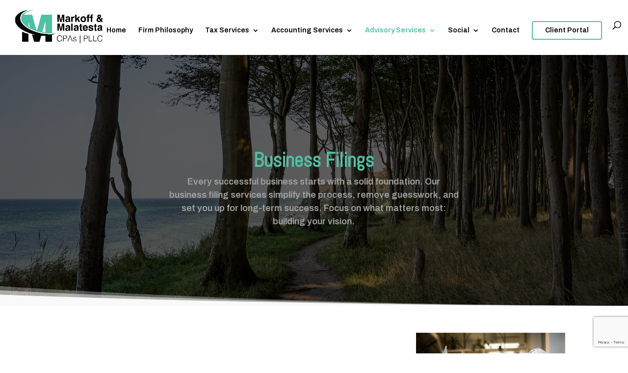

--- FILE ---
content_type: text/html; charset=utf-8
request_url: https://www.google.com/recaptcha/api2/anchor?ar=1&k=6LdkdfcqAAAAAAE14gDb4co5fwSLb9cmFY0U3Io0&co=aHR0cHM6Ly9tYXJrb2ZmLmNwYTo0NDM.&hl=en&v=PoyoqOPhxBO7pBk68S4YbpHZ&size=invisible&anchor-ms=20000&execute-ms=30000&cb=mwbriz1dedi0
body_size: 48855
content:
<!DOCTYPE HTML><html dir="ltr" lang="en"><head><meta http-equiv="Content-Type" content="text/html; charset=UTF-8">
<meta http-equiv="X-UA-Compatible" content="IE=edge">
<title>reCAPTCHA</title>
<style type="text/css">
/* cyrillic-ext */
@font-face {
  font-family: 'Roboto';
  font-style: normal;
  font-weight: 400;
  font-stretch: 100%;
  src: url(//fonts.gstatic.com/s/roboto/v48/KFO7CnqEu92Fr1ME7kSn66aGLdTylUAMa3GUBHMdazTgWw.woff2) format('woff2');
  unicode-range: U+0460-052F, U+1C80-1C8A, U+20B4, U+2DE0-2DFF, U+A640-A69F, U+FE2E-FE2F;
}
/* cyrillic */
@font-face {
  font-family: 'Roboto';
  font-style: normal;
  font-weight: 400;
  font-stretch: 100%;
  src: url(//fonts.gstatic.com/s/roboto/v48/KFO7CnqEu92Fr1ME7kSn66aGLdTylUAMa3iUBHMdazTgWw.woff2) format('woff2');
  unicode-range: U+0301, U+0400-045F, U+0490-0491, U+04B0-04B1, U+2116;
}
/* greek-ext */
@font-face {
  font-family: 'Roboto';
  font-style: normal;
  font-weight: 400;
  font-stretch: 100%;
  src: url(//fonts.gstatic.com/s/roboto/v48/KFO7CnqEu92Fr1ME7kSn66aGLdTylUAMa3CUBHMdazTgWw.woff2) format('woff2');
  unicode-range: U+1F00-1FFF;
}
/* greek */
@font-face {
  font-family: 'Roboto';
  font-style: normal;
  font-weight: 400;
  font-stretch: 100%;
  src: url(//fonts.gstatic.com/s/roboto/v48/KFO7CnqEu92Fr1ME7kSn66aGLdTylUAMa3-UBHMdazTgWw.woff2) format('woff2');
  unicode-range: U+0370-0377, U+037A-037F, U+0384-038A, U+038C, U+038E-03A1, U+03A3-03FF;
}
/* math */
@font-face {
  font-family: 'Roboto';
  font-style: normal;
  font-weight: 400;
  font-stretch: 100%;
  src: url(//fonts.gstatic.com/s/roboto/v48/KFO7CnqEu92Fr1ME7kSn66aGLdTylUAMawCUBHMdazTgWw.woff2) format('woff2');
  unicode-range: U+0302-0303, U+0305, U+0307-0308, U+0310, U+0312, U+0315, U+031A, U+0326-0327, U+032C, U+032F-0330, U+0332-0333, U+0338, U+033A, U+0346, U+034D, U+0391-03A1, U+03A3-03A9, U+03B1-03C9, U+03D1, U+03D5-03D6, U+03F0-03F1, U+03F4-03F5, U+2016-2017, U+2034-2038, U+203C, U+2040, U+2043, U+2047, U+2050, U+2057, U+205F, U+2070-2071, U+2074-208E, U+2090-209C, U+20D0-20DC, U+20E1, U+20E5-20EF, U+2100-2112, U+2114-2115, U+2117-2121, U+2123-214F, U+2190, U+2192, U+2194-21AE, U+21B0-21E5, U+21F1-21F2, U+21F4-2211, U+2213-2214, U+2216-22FF, U+2308-230B, U+2310, U+2319, U+231C-2321, U+2336-237A, U+237C, U+2395, U+239B-23B7, U+23D0, U+23DC-23E1, U+2474-2475, U+25AF, U+25B3, U+25B7, U+25BD, U+25C1, U+25CA, U+25CC, U+25FB, U+266D-266F, U+27C0-27FF, U+2900-2AFF, U+2B0E-2B11, U+2B30-2B4C, U+2BFE, U+3030, U+FF5B, U+FF5D, U+1D400-1D7FF, U+1EE00-1EEFF;
}
/* symbols */
@font-face {
  font-family: 'Roboto';
  font-style: normal;
  font-weight: 400;
  font-stretch: 100%;
  src: url(//fonts.gstatic.com/s/roboto/v48/KFO7CnqEu92Fr1ME7kSn66aGLdTylUAMaxKUBHMdazTgWw.woff2) format('woff2');
  unicode-range: U+0001-000C, U+000E-001F, U+007F-009F, U+20DD-20E0, U+20E2-20E4, U+2150-218F, U+2190, U+2192, U+2194-2199, U+21AF, U+21E6-21F0, U+21F3, U+2218-2219, U+2299, U+22C4-22C6, U+2300-243F, U+2440-244A, U+2460-24FF, U+25A0-27BF, U+2800-28FF, U+2921-2922, U+2981, U+29BF, U+29EB, U+2B00-2BFF, U+4DC0-4DFF, U+FFF9-FFFB, U+10140-1018E, U+10190-1019C, U+101A0, U+101D0-101FD, U+102E0-102FB, U+10E60-10E7E, U+1D2C0-1D2D3, U+1D2E0-1D37F, U+1F000-1F0FF, U+1F100-1F1AD, U+1F1E6-1F1FF, U+1F30D-1F30F, U+1F315, U+1F31C, U+1F31E, U+1F320-1F32C, U+1F336, U+1F378, U+1F37D, U+1F382, U+1F393-1F39F, U+1F3A7-1F3A8, U+1F3AC-1F3AF, U+1F3C2, U+1F3C4-1F3C6, U+1F3CA-1F3CE, U+1F3D4-1F3E0, U+1F3ED, U+1F3F1-1F3F3, U+1F3F5-1F3F7, U+1F408, U+1F415, U+1F41F, U+1F426, U+1F43F, U+1F441-1F442, U+1F444, U+1F446-1F449, U+1F44C-1F44E, U+1F453, U+1F46A, U+1F47D, U+1F4A3, U+1F4B0, U+1F4B3, U+1F4B9, U+1F4BB, U+1F4BF, U+1F4C8-1F4CB, U+1F4D6, U+1F4DA, U+1F4DF, U+1F4E3-1F4E6, U+1F4EA-1F4ED, U+1F4F7, U+1F4F9-1F4FB, U+1F4FD-1F4FE, U+1F503, U+1F507-1F50B, U+1F50D, U+1F512-1F513, U+1F53E-1F54A, U+1F54F-1F5FA, U+1F610, U+1F650-1F67F, U+1F687, U+1F68D, U+1F691, U+1F694, U+1F698, U+1F6AD, U+1F6B2, U+1F6B9-1F6BA, U+1F6BC, U+1F6C6-1F6CF, U+1F6D3-1F6D7, U+1F6E0-1F6EA, U+1F6F0-1F6F3, U+1F6F7-1F6FC, U+1F700-1F7FF, U+1F800-1F80B, U+1F810-1F847, U+1F850-1F859, U+1F860-1F887, U+1F890-1F8AD, U+1F8B0-1F8BB, U+1F8C0-1F8C1, U+1F900-1F90B, U+1F93B, U+1F946, U+1F984, U+1F996, U+1F9E9, U+1FA00-1FA6F, U+1FA70-1FA7C, U+1FA80-1FA89, U+1FA8F-1FAC6, U+1FACE-1FADC, U+1FADF-1FAE9, U+1FAF0-1FAF8, U+1FB00-1FBFF;
}
/* vietnamese */
@font-face {
  font-family: 'Roboto';
  font-style: normal;
  font-weight: 400;
  font-stretch: 100%;
  src: url(//fonts.gstatic.com/s/roboto/v48/KFO7CnqEu92Fr1ME7kSn66aGLdTylUAMa3OUBHMdazTgWw.woff2) format('woff2');
  unicode-range: U+0102-0103, U+0110-0111, U+0128-0129, U+0168-0169, U+01A0-01A1, U+01AF-01B0, U+0300-0301, U+0303-0304, U+0308-0309, U+0323, U+0329, U+1EA0-1EF9, U+20AB;
}
/* latin-ext */
@font-face {
  font-family: 'Roboto';
  font-style: normal;
  font-weight: 400;
  font-stretch: 100%;
  src: url(//fonts.gstatic.com/s/roboto/v48/KFO7CnqEu92Fr1ME7kSn66aGLdTylUAMa3KUBHMdazTgWw.woff2) format('woff2');
  unicode-range: U+0100-02BA, U+02BD-02C5, U+02C7-02CC, U+02CE-02D7, U+02DD-02FF, U+0304, U+0308, U+0329, U+1D00-1DBF, U+1E00-1E9F, U+1EF2-1EFF, U+2020, U+20A0-20AB, U+20AD-20C0, U+2113, U+2C60-2C7F, U+A720-A7FF;
}
/* latin */
@font-face {
  font-family: 'Roboto';
  font-style: normal;
  font-weight: 400;
  font-stretch: 100%;
  src: url(//fonts.gstatic.com/s/roboto/v48/KFO7CnqEu92Fr1ME7kSn66aGLdTylUAMa3yUBHMdazQ.woff2) format('woff2');
  unicode-range: U+0000-00FF, U+0131, U+0152-0153, U+02BB-02BC, U+02C6, U+02DA, U+02DC, U+0304, U+0308, U+0329, U+2000-206F, U+20AC, U+2122, U+2191, U+2193, U+2212, U+2215, U+FEFF, U+FFFD;
}
/* cyrillic-ext */
@font-face {
  font-family: 'Roboto';
  font-style: normal;
  font-weight: 500;
  font-stretch: 100%;
  src: url(//fonts.gstatic.com/s/roboto/v48/KFO7CnqEu92Fr1ME7kSn66aGLdTylUAMa3GUBHMdazTgWw.woff2) format('woff2');
  unicode-range: U+0460-052F, U+1C80-1C8A, U+20B4, U+2DE0-2DFF, U+A640-A69F, U+FE2E-FE2F;
}
/* cyrillic */
@font-face {
  font-family: 'Roboto';
  font-style: normal;
  font-weight: 500;
  font-stretch: 100%;
  src: url(//fonts.gstatic.com/s/roboto/v48/KFO7CnqEu92Fr1ME7kSn66aGLdTylUAMa3iUBHMdazTgWw.woff2) format('woff2');
  unicode-range: U+0301, U+0400-045F, U+0490-0491, U+04B0-04B1, U+2116;
}
/* greek-ext */
@font-face {
  font-family: 'Roboto';
  font-style: normal;
  font-weight: 500;
  font-stretch: 100%;
  src: url(//fonts.gstatic.com/s/roboto/v48/KFO7CnqEu92Fr1ME7kSn66aGLdTylUAMa3CUBHMdazTgWw.woff2) format('woff2');
  unicode-range: U+1F00-1FFF;
}
/* greek */
@font-face {
  font-family: 'Roboto';
  font-style: normal;
  font-weight: 500;
  font-stretch: 100%;
  src: url(//fonts.gstatic.com/s/roboto/v48/KFO7CnqEu92Fr1ME7kSn66aGLdTylUAMa3-UBHMdazTgWw.woff2) format('woff2');
  unicode-range: U+0370-0377, U+037A-037F, U+0384-038A, U+038C, U+038E-03A1, U+03A3-03FF;
}
/* math */
@font-face {
  font-family: 'Roboto';
  font-style: normal;
  font-weight: 500;
  font-stretch: 100%;
  src: url(//fonts.gstatic.com/s/roboto/v48/KFO7CnqEu92Fr1ME7kSn66aGLdTylUAMawCUBHMdazTgWw.woff2) format('woff2');
  unicode-range: U+0302-0303, U+0305, U+0307-0308, U+0310, U+0312, U+0315, U+031A, U+0326-0327, U+032C, U+032F-0330, U+0332-0333, U+0338, U+033A, U+0346, U+034D, U+0391-03A1, U+03A3-03A9, U+03B1-03C9, U+03D1, U+03D5-03D6, U+03F0-03F1, U+03F4-03F5, U+2016-2017, U+2034-2038, U+203C, U+2040, U+2043, U+2047, U+2050, U+2057, U+205F, U+2070-2071, U+2074-208E, U+2090-209C, U+20D0-20DC, U+20E1, U+20E5-20EF, U+2100-2112, U+2114-2115, U+2117-2121, U+2123-214F, U+2190, U+2192, U+2194-21AE, U+21B0-21E5, U+21F1-21F2, U+21F4-2211, U+2213-2214, U+2216-22FF, U+2308-230B, U+2310, U+2319, U+231C-2321, U+2336-237A, U+237C, U+2395, U+239B-23B7, U+23D0, U+23DC-23E1, U+2474-2475, U+25AF, U+25B3, U+25B7, U+25BD, U+25C1, U+25CA, U+25CC, U+25FB, U+266D-266F, U+27C0-27FF, U+2900-2AFF, U+2B0E-2B11, U+2B30-2B4C, U+2BFE, U+3030, U+FF5B, U+FF5D, U+1D400-1D7FF, U+1EE00-1EEFF;
}
/* symbols */
@font-face {
  font-family: 'Roboto';
  font-style: normal;
  font-weight: 500;
  font-stretch: 100%;
  src: url(//fonts.gstatic.com/s/roboto/v48/KFO7CnqEu92Fr1ME7kSn66aGLdTylUAMaxKUBHMdazTgWw.woff2) format('woff2');
  unicode-range: U+0001-000C, U+000E-001F, U+007F-009F, U+20DD-20E0, U+20E2-20E4, U+2150-218F, U+2190, U+2192, U+2194-2199, U+21AF, U+21E6-21F0, U+21F3, U+2218-2219, U+2299, U+22C4-22C6, U+2300-243F, U+2440-244A, U+2460-24FF, U+25A0-27BF, U+2800-28FF, U+2921-2922, U+2981, U+29BF, U+29EB, U+2B00-2BFF, U+4DC0-4DFF, U+FFF9-FFFB, U+10140-1018E, U+10190-1019C, U+101A0, U+101D0-101FD, U+102E0-102FB, U+10E60-10E7E, U+1D2C0-1D2D3, U+1D2E0-1D37F, U+1F000-1F0FF, U+1F100-1F1AD, U+1F1E6-1F1FF, U+1F30D-1F30F, U+1F315, U+1F31C, U+1F31E, U+1F320-1F32C, U+1F336, U+1F378, U+1F37D, U+1F382, U+1F393-1F39F, U+1F3A7-1F3A8, U+1F3AC-1F3AF, U+1F3C2, U+1F3C4-1F3C6, U+1F3CA-1F3CE, U+1F3D4-1F3E0, U+1F3ED, U+1F3F1-1F3F3, U+1F3F5-1F3F7, U+1F408, U+1F415, U+1F41F, U+1F426, U+1F43F, U+1F441-1F442, U+1F444, U+1F446-1F449, U+1F44C-1F44E, U+1F453, U+1F46A, U+1F47D, U+1F4A3, U+1F4B0, U+1F4B3, U+1F4B9, U+1F4BB, U+1F4BF, U+1F4C8-1F4CB, U+1F4D6, U+1F4DA, U+1F4DF, U+1F4E3-1F4E6, U+1F4EA-1F4ED, U+1F4F7, U+1F4F9-1F4FB, U+1F4FD-1F4FE, U+1F503, U+1F507-1F50B, U+1F50D, U+1F512-1F513, U+1F53E-1F54A, U+1F54F-1F5FA, U+1F610, U+1F650-1F67F, U+1F687, U+1F68D, U+1F691, U+1F694, U+1F698, U+1F6AD, U+1F6B2, U+1F6B9-1F6BA, U+1F6BC, U+1F6C6-1F6CF, U+1F6D3-1F6D7, U+1F6E0-1F6EA, U+1F6F0-1F6F3, U+1F6F7-1F6FC, U+1F700-1F7FF, U+1F800-1F80B, U+1F810-1F847, U+1F850-1F859, U+1F860-1F887, U+1F890-1F8AD, U+1F8B0-1F8BB, U+1F8C0-1F8C1, U+1F900-1F90B, U+1F93B, U+1F946, U+1F984, U+1F996, U+1F9E9, U+1FA00-1FA6F, U+1FA70-1FA7C, U+1FA80-1FA89, U+1FA8F-1FAC6, U+1FACE-1FADC, U+1FADF-1FAE9, U+1FAF0-1FAF8, U+1FB00-1FBFF;
}
/* vietnamese */
@font-face {
  font-family: 'Roboto';
  font-style: normal;
  font-weight: 500;
  font-stretch: 100%;
  src: url(//fonts.gstatic.com/s/roboto/v48/KFO7CnqEu92Fr1ME7kSn66aGLdTylUAMa3OUBHMdazTgWw.woff2) format('woff2');
  unicode-range: U+0102-0103, U+0110-0111, U+0128-0129, U+0168-0169, U+01A0-01A1, U+01AF-01B0, U+0300-0301, U+0303-0304, U+0308-0309, U+0323, U+0329, U+1EA0-1EF9, U+20AB;
}
/* latin-ext */
@font-face {
  font-family: 'Roboto';
  font-style: normal;
  font-weight: 500;
  font-stretch: 100%;
  src: url(//fonts.gstatic.com/s/roboto/v48/KFO7CnqEu92Fr1ME7kSn66aGLdTylUAMa3KUBHMdazTgWw.woff2) format('woff2');
  unicode-range: U+0100-02BA, U+02BD-02C5, U+02C7-02CC, U+02CE-02D7, U+02DD-02FF, U+0304, U+0308, U+0329, U+1D00-1DBF, U+1E00-1E9F, U+1EF2-1EFF, U+2020, U+20A0-20AB, U+20AD-20C0, U+2113, U+2C60-2C7F, U+A720-A7FF;
}
/* latin */
@font-face {
  font-family: 'Roboto';
  font-style: normal;
  font-weight: 500;
  font-stretch: 100%;
  src: url(//fonts.gstatic.com/s/roboto/v48/KFO7CnqEu92Fr1ME7kSn66aGLdTylUAMa3yUBHMdazQ.woff2) format('woff2');
  unicode-range: U+0000-00FF, U+0131, U+0152-0153, U+02BB-02BC, U+02C6, U+02DA, U+02DC, U+0304, U+0308, U+0329, U+2000-206F, U+20AC, U+2122, U+2191, U+2193, U+2212, U+2215, U+FEFF, U+FFFD;
}
/* cyrillic-ext */
@font-face {
  font-family: 'Roboto';
  font-style: normal;
  font-weight: 900;
  font-stretch: 100%;
  src: url(//fonts.gstatic.com/s/roboto/v48/KFO7CnqEu92Fr1ME7kSn66aGLdTylUAMa3GUBHMdazTgWw.woff2) format('woff2');
  unicode-range: U+0460-052F, U+1C80-1C8A, U+20B4, U+2DE0-2DFF, U+A640-A69F, U+FE2E-FE2F;
}
/* cyrillic */
@font-face {
  font-family: 'Roboto';
  font-style: normal;
  font-weight: 900;
  font-stretch: 100%;
  src: url(//fonts.gstatic.com/s/roboto/v48/KFO7CnqEu92Fr1ME7kSn66aGLdTylUAMa3iUBHMdazTgWw.woff2) format('woff2');
  unicode-range: U+0301, U+0400-045F, U+0490-0491, U+04B0-04B1, U+2116;
}
/* greek-ext */
@font-face {
  font-family: 'Roboto';
  font-style: normal;
  font-weight: 900;
  font-stretch: 100%;
  src: url(//fonts.gstatic.com/s/roboto/v48/KFO7CnqEu92Fr1ME7kSn66aGLdTylUAMa3CUBHMdazTgWw.woff2) format('woff2');
  unicode-range: U+1F00-1FFF;
}
/* greek */
@font-face {
  font-family: 'Roboto';
  font-style: normal;
  font-weight: 900;
  font-stretch: 100%;
  src: url(//fonts.gstatic.com/s/roboto/v48/KFO7CnqEu92Fr1ME7kSn66aGLdTylUAMa3-UBHMdazTgWw.woff2) format('woff2');
  unicode-range: U+0370-0377, U+037A-037F, U+0384-038A, U+038C, U+038E-03A1, U+03A3-03FF;
}
/* math */
@font-face {
  font-family: 'Roboto';
  font-style: normal;
  font-weight: 900;
  font-stretch: 100%;
  src: url(//fonts.gstatic.com/s/roboto/v48/KFO7CnqEu92Fr1ME7kSn66aGLdTylUAMawCUBHMdazTgWw.woff2) format('woff2');
  unicode-range: U+0302-0303, U+0305, U+0307-0308, U+0310, U+0312, U+0315, U+031A, U+0326-0327, U+032C, U+032F-0330, U+0332-0333, U+0338, U+033A, U+0346, U+034D, U+0391-03A1, U+03A3-03A9, U+03B1-03C9, U+03D1, U+03D5-03D6, U+03F0-03F1, U+03F4-03F5, U+2016-2017, U+2034-2038, U+203C, U+2040, U+2043, U+2047, U+2050, U+2057, U+205F, U+2070-2071, U+2074-208E, U+2090-209C, U+20D0-20DC, U+20E1, U+20E5-20EF, U+2100-2112, U+2114-2115, U+2117-2121, U+2123-214F, U+2190, U+2192, U+2194-21AE, U+21B0-21E5, U+21F1-21F2, U+21F4-2211, U+2213-2214, U+2216-22FF, U+2308-230B, U+2310, U+2319, U+231C-2321, U+2336-237A, U+237C, U+2395, U+239B-23B7, U+23D0, U+23DC-23E1, U+2474-2475, U+25AF, U+25B3, U+25B7, U+25BD, U+25C1, U+25CA, U+25CC, U+25FB, U+266D-266F, U+27C0-27FF, U+2900-2AFF, U+2B0E-2B11, U+2B30-2B4C, U+2BFE, U+3030, U+FF5B, U+FF5D, U+1D400-1D7FF, U+1EE00-1EEFF;
}
/* symbols */
@font-face {
  font-family: 'Roboto';
  font-style: normal;
  font-weight: 900;
  font-stretch: 100%;
  src: url(//fonts.gstatic.com/s/roboto/v48/KFO7CnqEu92Fr1ME7kSn66aGLdTylUAMaxKUBHMdazTgWw.woff2) format('woff2');
  unicode-range: U+0001-000C, U+000E-001F, U+007F-009F, U+20DD-20E0, U+20E2-20E4, U+2150-218F, U+2190, U+2192, U+2194-2199, U+21AF, U+21E6-21F0, U+21F3, U+2218-2219, U+2299, U+22C4-22C6, U+2300-243F, U+2440-244A, U+2460-24FF, U+25A0-27BF, U+2800-28FF, U+2921-2922, U+2981, U+29BF, U+29EB, U+2B00-2BFF, U+4DC0-4DFF, U+FFF9-FFFB, U+10140-1018E, U+10190-1019C, U+101A0, U+101D0-101FD, U+102E0-102FB, U+10E60-10E7E, U+1D2C0-1D2D3, U+1D2E0-1D37F, U+1F000-1F0FF, U+1F100-1F1AD, U+1F1E6-1F1FF, U+1F30D-1F30F, U+1F315, U+1F31C, U+1F31E, U+1F320-1F32C, U+1F336, U+1F378, U+1F37D, U+1F382, U+1F393-1F39F, U+1F3A7-1F3A8, U+1F3AC-1F3AF, U+1F3C2, U+1F3C4-1F3C6, U+1F3CA-1F3CE, U+1F3D4-1F3E0, U+1F3ED, U+1F3F1-1F3F3, U+1F3F5-1F3F7, U+1F408, U+1F415, U+1F41F, U+1F426, U+1F43F, U+1F441-1F442, U+1F444, U+1F446-1F449, U+1F44C-1F44E, U+1F453, U+1F46A, U+1F47D, U+1F4A3, U+1F4B0, U+1F4B3, U+1F4B9, U+1F4BB, U+1F4BF, U+1F4C8-1F4CB, U+1F4D6, U+1F4DA, U+1F4DF, U+1F4E3-1F4E6, U+1F4EA-1F4ED, U+1F4F7, U+1F4F9-1F4FB, U+1F4FD-1F4FE, U+1F503, U+1F507-1F50B, U+1F50D, U+1F512-1F513, U+1F53E-1F54A, U+1F54F-1F5FA, U+1F610, U+1F650-1F67F, U+1F687, U+1F68D, U+1F691, U+1F694, U+1F698, U+1F6AD, U+1F6B2, U+1F6B9-1F6BA, U+1F6BC, U+1F6C6-1F6CF, U+1F6D3-1F6D7, U+1F6E0-1F6EA, U+1F6F0-1F6F3, U+1F6F7-1F6FC, U+1F700-1F7FF, U+1F800-1F80B, U+1F810-1F847, U+1F850-1F859, U+1F860-1F887, U+1F890-1F8AD, U+1F8B0-1F8BB, U+1F8C0-1F8C1, U+1F900-1F90B, U+1F93B, U+1F946, U+1F984, U+1F996, U+1F9E9, U+1FA00-1FA6F, U+1FA70-1FA7C, U+1FA80-1FA89, U+1FA8F-1FAC6, U+1FACE-1FADC, U+1FADF-1FAE9, U+1FAF0-1FAF8, U+1FB00-1FBFF;
}
/* vietnamese */
@font-face {
  font-family: 'Roboto';
  font-style: normal;
  font-weight: 900;
  font-stretch: 100%;
  src: url(//fonts.gstatic.com/s/roboto/v48/KFO7CnqEu92Fr1ME7kSn66aGLdTylUAMa3OUBHMdazTgWw.woff2) format('woff2');
  unicode-range: U+0102-0103, U+0110-0111, U+0128-0129, U+0168-0169, U+01A0-01A1, U+01AF-01B0, U+0300-0301, U+0303-0304, U+0308-0309, U+0323, U+0329, U+1EA0-1EF9, U+20AB;
}
/* latin-ext */
@font-face {
  font-family: 'Roboto';
  font-style: normal;
  font-weight: 900;
  font-stretch: 100%;
  src: url(//fonts.gstatic.com/s/roboto/v48/KFO7CnqEu92Fr1ME7kSn66aGLdTylUAMa3KUBHMdazTgWw.woff2) format('woff2');
  unicode-range: U+0100-02BA, U+02BD-02C5, U+02C7-02CC, U+02CE-02D7, U+02DD-02FF, U+0304, U+0308, U+0329, U+1D00-1DBF, U+1E00-1E9F, U+1EF2-1EFF, U+2020, U+20A0-20AB, U+20AD-20C0, U+2113, U+2C60-2C7F, U+A720-A7FF;
}
/* latin */
@font-face {
  font-family: 'Roboto';
  font-style: normal;
  font-weight: 900;
  font-stretch: 100%;
  src: url(//fonts.gstatic.com/s/roboto/v48/KFO7CnqEu92Fr1ME7kSn66aGLdTylUAMa3yUBHMdazQ.woff2) format('woff2');
  unicode-range: U+0000-00FF, U+0131, U+0152-0153, U+02BB-02BC, U+02C6, U+02DA, U+02DC, U+0304, U+0308, U+0329, U+2000-206F, U+20AC, U+2122, U+2191, U+2193, U+2212, U+2215, U+FEFF, U+FFFD;
}

</style>
<link rel="stylesheet" type="text/css" href="https://www.gstatic.com/recaptcha/releases/PoyoqOPhxBO7pBk68S4YbpHZ/styles__ltr.css">
<script nonce="cdiM9pYRMitYKMJv6U2g8Q" type="text/javascript">window['__recaptcha_api'] = 'https://www.google.com/recaptcha/api2/';</script>
<script type="text/javascript" src="https://www.gstatic.com/recaptcha/releases/PoyoqOPhxBO7pBk68S4YbpHZ/recaptcha__en.js" nonce="cdiM9pYRMitYKMJv6U2g8Q">
      
    </script></head>
<body><div id="rc-anchor-alert" class="rc-anchor-alert"></div>
<input type="hidden" id="recaptcha-token" value="[base64]">
<script type="text/javascript" nonce="cdiM9pYRMitYKMJv6U2g8Q">
      recaptcha.anchor.Main.init("[\x22ainput\x22,[\x22bgdata\x22,\x22\x22,\[base64]/[base64]/[base64]/KE4oMTI0LHYsdi5HKSxMWihsLHYpKTpOKDEyNCx2LGwpLFYpLHYpLFQpKSxGKDE3MSx2KX0scjc9ZnVuY3Rpb24obCl7cmV0dXJuIGx9LEM9ZnVuY3Rpb24obCxWLHYpe04odixsLFYpLFZbYWtdPTI3OTZ9LG49ZnVuY3Rpb24obCxWKXtWLlg9KChWLlg/[base64]/[base64]/[base64]/[base64]/[base64]/[base64]/[base64]/[base64]/[base64]/[base64]/[base64]\\u003d\x22,\[base64]\x22,\x22KMOxPUDDiyFSw4NewprDusKPUXzCnHBHCsOBwqDDisOLXcO+w6XCtknDox0VT8KEUxttU8KoScKkwp4jw7szwpPCkMKdw6LClHsYw5zCknRxVMOowq4CE8KsNXozTsOzw7TDl8Okw7bCuWLCkMKUwr3Dp1DDqGnDsBHDoMKkPEXDhgjCjwHDkg1/wr1Kwo92wrDDsy0HwqjCgXtPw7vDtBTCk0fCqzDDpMKSw4gPw7jDosKtFAzCrlbDnwdKNmjDuMORworClMOgF8Kyw7cnwpbDtD43w5HCmWlDbMKzw4fCmMKqK8KKwoI+wrvDusO/SMK/wonCvD/CpsO7IXZ7MRV9w6bCuwXCgsKIwoRow43CucKhwqPCt8KSw5s1Kh0EwowGwrZZGAo6QcKyI13CnQlZa8OnwrgZw5d/wpvCtzbCoMKiMFfDj8KTwrBGw480DsOJwrfCoXZJIcKMwqJ9fGfCpAdMw5/DtwLDtMKbCcKCGsKaF8Okw7giwo3CtsOEOMOewq/CmMOXWlg3woYowq/Dh8OBRcO8wp95wpXDkMKkwqUsaE/CjMKEQsOiCsO+TWNDw7VNdW01wpbDs8K7wqhqfMK4DMOrOsK1wrDDgHTCiTJaw5zDqsO8w6nDsTvCjk0pw5Ume3bCtyN5bMOdw5hsw4/Dh8KeRSICCMOpIcOywprDpMKUw5fCocOPEz7DkMOEfsKXw6TDjijCuMKhPFpKwo8pwojDucKsw4MVE8K8SW3DlMK1w7vCqUXDjMOrTcORwqB/OQUiMgBoOxpZwqbDmMK9dUpmw53DoS4Owrl+VsKhw47CgMKew4XCv1YCcgQ1aj9vFnRYw5rDpj4EC8Kbw4EFw77DpAlwa8OUF8KbVcKxwrHCgMO8Y39UbwfDh2kMJsONC1/Chz4XwrnDg8OFRMKzw4fDsWXCmcKnwrdCwp9hVcKCw4HDucObw6B1w5DDo8KRwprDjRfCtDDCj3HCj8Kyw6zDiRfCusOnwpvDnsKsNFoWw5pCw6BPY8O0dwLDh8KKZCXDjsOTN2DCuQjDuMK/[base64]/fcOiwrw4HxLDg1DDlBgCwqJBwpI3GkQkHMKPP8ORGcOwZsO8ZsO7wpPCgV/CisKKwq0cacOMKsKbwrsjNMKbecOMwq3DuScswoEQbQPDg8KAasOtDMOtwqFcwqbCgsOTBDV/UcKZK8OvVsKhcSVSC8KxwrPCqQDDjMOPwptdSMKTE2Q6UsOYwpzCpMOgZsOtw5sbCcOHw6E0OkDDvXrDosOJw4NEasKUw4UNCg5FwqwUNsOdX8O7w7I5fsKeCxg3wozCrcObwrJfw7fDgcKJGFbCp0DCn1E/HcKXw58vwqPCmUI9VVcJGU8OwqA+AW1cO8OPZUs9Ln/CvMK0GcK6wqjDpMOqw6LDqC8JGcKtwrTDvj1KDcOkw4daOVzCiz5aT20Pw5rDlcOYwqLDmWDDmQ9le8KEVg81wqrDlXZdw73DpBTCplt/wpDChHMfMGPCv1lewpXDvFLDgMKNwq4afMKswpJKeC3DjS3DoGpvDcOpw7l0QsOBMCAgYxtQNDrCtGd/PMOYPcOXwqw3LnEAwpkUwrTCl0FEFsOMecKAbTLDknBsZ8KGwpHCo8OWBMOjw6Iuw4vDhRs4A006P8OcF03CucOpw5o8ZsO/w6EEPE4Lw6jCrsOBworDicKqKMO0w7gnWcKswrPDgQ3Du8KYH8Klw7Yyw5HDvg4TPjPCo8KjOnA8N8O+CidkMhDDvT/DisOew5jDoCcSMw4oNj/[base64]/ZHZvCE3Ci28Ew5zCjgQ9w7fChsOKCsOvdwPCqcOyO33Dj1V1eQbDjsOGw5MxbsKowrYLw6Ewwrl3w4nCusK8JMOUwr0mw6skW8OyOcKxw73DjMOzAHRxw7vChHcYc01nS8K/YDkqwrTDo1vChyBgUsKEW8K+biDCskrDm8ORwpPCosO5w6wOBFvCjgknw4c5aB1WIsKEfRxmKmDDjypdVhJDQm8+BUBbGS/[base64]/w6NUf0YLw4QJHT7CrcKXw7jDiUdPwoRITMK5GcOoG8K1wr0sJGtdw7PDqcKMK8KDw5PChMOxWmdtSsK1w7/DgMK1w7/[base64]/QmBbRcOOTDxTDEluK8KReA7DgwnCpSEoOFLCtjUpwrJew5M0w5zCisK6wo/CmMKlfcK6EW/DtHHDgjYCHMKwdcKOZik/w4zDqxVZZcKhw6NMwpoTwqVlwp09w7/[base64]/CmcKyccOww7fDg1gWwoghwqXDjDXDtMOew4BCwqrDvlbDozzDl2FQQMOjPWbCoA7Dth/CrMOcw54Dw5rCvsOjMhvDjjUcw7xMd8KcElXDhyglRTfDisKPU3R8wq9mw4tRwoIjwqgzbMKGCcO+w4A5w44KVcKwfsO5w6cWwq/[base64]/CmnPDtMOjwrQ4AMKUwr7CpEbCssOMMsKPw7cLK8KGwrHDpXXDhR3CicKSwpHCgRnCssKzQ8O/[base64]/Ch8KZDRzCpAPCtcONfsKBw6lLw6jCiMO4w7LDnRTDhVPDhT4DNMK8wq1kw5k6w6VnVMODcsONwpfDgsORXQ7ClF/DjsOCw6HCpmDCoMK0wpt+wqxfwqRiw59OasOGTnjClcORfk5ZCcKWw6ZCZ14/w51wwozDhEd4X8ORwocOw59zF8OObcKHwozDh8KXZ37CsiHCnlnDg8OtLcKvwr0sKyPCsDTCvsOKwr7CgsKPw6jDtF7CpMOOw4fDr8OvwqzCksOIE8OUdVJ1HgXCh8Olw6bDiBpQehICF8OHBTwUwr/Dvx7DvMObwqDDi8ORw73DrD/DghoCw5nCkx/DlW8Vw6jCtMKmJMKOw5DDtcOww5kcwqUvw4zCs2Uew416w6dsesKTwp7DlsOiOsKewrXCiB3CmcKpw4jCncOqTVzClcOvw784w7NAw4kHw5ZDw77DslHCvMKEw57CncKkw4vDhcOfw4FowqbDrAnCjnIWwr/DgAPCoMOOIC9AfAnDk0DCuHdRD1FJwp/[base64]/wpIvwqQGLMOcd8KVfjE9w5rCsy5VIyUQcMOZw60xX8KQw6bCuHABwovCiMOsw49nwpJ6wp3CqMKLwpjCnMOtFHDDt8K2wpVdwpt3wpZjw74qfMK/U8OAw7Qxw7QaCSPCgVDCssKlTsOHbBUlwocWZcKyCAHCpiswRsO/PsKwVMKLQ8Opw4zDqMO2w7fCpcKMGcO7RcOkw43CiVocwpHDu2/CtMKuZ3fCk3EKPMO/[base64]/w6oDw7XCm0xEwrd0DcOvw7rDlMK/[base64]/Cu8OrJcOIw5MKwoPDq0bDhsKSwoguwofDqMO9UyFmSsKaKMKmwrVew7MJw7plLlvDnkLDs8O2Gl/CkcOmQBIWw7BsZsKVw6Upw5Z8IEoOw7XDghDDpGDDkcOwNMOkKF7DtDdgWsKjwqbDvMOtwrTDghdKIwzDhUjClcOBw4HCk3jCiDHDlsKTXjvDrnTDi1nDrTnDgm7DgMKZwpY2e8K/[base64]/CucKTcFwhwqrCsy3DtSpNfMKNAk51YDABNMKkJWRqJMOddMOdW3LDjsOTckzDs8KwwpVVTUvCpMO+wpPDnkvCt2jDu3dJw6bCosKxNcKaesK9c23DosORJMOnw7LCmQjCjWtEwprCnsKow4DCh0fDhB7CnMO8MsKAPW5/NcKNw6HDkcKbwr0Zw5bDp8OhZMOXwq0zwqgVLDrDm8K0wosddyowwr5+LEXCriDCoVrCkUxUwqcIQMKnw77DjDJWw7xPLzrCshfDhsKCQElDw55XUcKowoI0esKyw7YNBE/CrxDDhz98wrPDsMK5w6I4w4R7ERvCr8OGw6XDrisYw5rClWXDvcOxIFFww7ZZC8OIw4tdC8O0acKHRMKHwpjCo8OjwpkdJMKCw5MNFl/Cvz4WHF/DphxHS8KqBMOyFAQZw7kAwoPDgcOfZcOLwojDlcO7WcOoesKsVsKhwrzDu27DogFZRQt/wrDCiMKxM8KYw5LCnsKZEHs3cHZLFMOFdVbDvMOsCGrCm3B2Z8ObwpPCvcO6wr1XJMKdUMKvwqULwq8mRwbDucOzw7rCmsKjLwEAw7Qxw6/Cv8KCSsKKZMOqK8KrBcKXaVoiwqR3dWs5LhLCnEw/w7DDsT5two8wDRxwMcOoPsKmwoRzL8K8Aj49wpUhMsOOw6ENNcOzw5dcwpwzAg3CtMOow7xdIMKiwq5wTcOOSjvCglDCq2zCmTTCrS3ClQU/X8OnS8OKw6YrAS4aMMK7w6/Ctxhxf8KPw7p2IcOnMsOXwr4UwqA/woQLw57DtWDCv8OhIsKiTsOzPg/CrcKlwrZ9RnDDkVJBw4xUw6DDl105w5AVb0psbW7DjQwMHcKBBMKZw6ZSY8Odw7nDmsOkwrk1GyLCv8KPw7zDv8KcdcKIDwZLCk0Nw7c0w6kcw41Ewp7CokPCvMKPw7sAwpJaJcKOFwvCqGpiwqzCgcKhwpXCnwXDgH4eUMOseMKMD8OLUsK0GGHCjhMDEzkWVX/ClD9JwpTCjMOIH8K+w4wiT8OqDsKlIcKzUAdsZDZrKDLDiFI9wqdrw4vDoFVSX8Kjw4jCv8OtCMKqw5hHGBIQJ8Ogw4zDhxzCpm3CkcKsYFxWw7oTwpg1bMKzbRPCucO+w6vCkwHCqURcw6/Dt1rDhw7DgwJ3wp3DmsOKwoEcw5clacORNk7DscKuR8O3wo/DhxQZwqbDisKEUi8id8OHAkorRMOoY2HDucKSw4DDvHgQBDEAwoDCrsOBw5Yqwp3CnknDqwZvw7TCvCtywrYEbhksYm/Dl8Kow7fCjcO0w70ZMATChQRgwp9JHsKrMcOmwqLCviRWajbCpT3DvFEdwrorw7vDr3hLTEIHFcOQw7JHw6hawqkXw5zDkyDCuC3CrMOFwqbDqjh7bMKfwrPDqxQ/[base64]/DiXTCscO9R8K0w6lBF8K5d8KUwq5nAcO/w7JFw6rDscK8w67CsnLColt9eMOyw6A8fwPCvMKNTsKeAcOMSDUQcmHDscOLCiUtRcOHe8OVw4pqO2fDqX8bBBFawr52wr0TWMKnf8Omw6rDggvCnUZdBGzDqh7DucKlU8KJeEEuw4J5IiTCg309wo8ow63CtMKTF1XDrnzDi8KeYMKqQMOQw5QpYcOeGcK/VH7CuSFxFcKRwrTDlw5Lw7vDk8O7K8K+WMKRQmhRw7Yvw5Asw6o4PA80ZlLCkwfClcKuIg4Yw57Cn8O/[base64]/CmsKCwpjDoUrCu8KgJgJqfELDncOnwp49BiA0wrTDu11vVMKvw60LX8KHRG/CkSrCi2rDslUKFRLDm8OrwqJmLMO5NBbCjcK/DV97wrzDm8K+woDDrGDDvXR+w50KVcK7HMOiYDk2wqfCgxjDisO1AnjCrEN1wrbDoMKCwrQNDMOOXHTCtMKIbEDCt3NqVcOsCMKrwpHDhcK/WcKEF8OpPCdvwqDCp8OJwpXDjcKsfCDDqMKjwo9XBcKWwqXDrsKCw4oLDyHCj8OJBFEgChLDosOdwo3Cu8OpYmMgVMODFcKPwrsuwo05UHfDrcKpwpkPwpXDkUXDr3nDucKPa8Otag0BXcOHwqZCwqPDlj/DlMOoeMOOVg7Dq8KEVMOnw6QiB20ALkg1ZMKWdSHCgMOvdcKqw7jCsMOKSsORw7Bcw5XCm8K9wpRnw7MzecKoGSx/wrJEZMOvwrVvwqALw6vCnMKewrLDjyvCksK/[base64]/SgPDg3PClV0jwok4csOXRcOswrk5c0QHFcOKwqZ/I8K2QxzDgizDvxsgFAkVTMKBwo1zUcKIwr1pwpVlw7DCpkh8wqFfRBXDkcOEWMOrKAHDlypNNWjDtGLChcOhWsO6MTZVSHXDocK7worDriPCkScxwqfCmAzCksKTw7HCr8OkEsOQw6TDksKndCAfE8KRw6DDnm1zw43Dom/DscKVLkPDt3FxTms+w5bDqF7CqMKTw4PDjUJXw5R5w7RVwrEiXmrDoivDj8K1w6/DqMKtasKEX1ZMPT3DqsKLQg/[base64]/[base64]/Cu3zCu8KlNMObB01yCsKYMcODwpvDtHzCg8OKGcKpNh/Dg8K1wpnDtsKODAnCisOSd8KKwptgw6zDqsKHwrHDvMOBCBbCmFvCn8KCw7AHworCksKEJC4hH2tEwpXDvlVMByPCn0dHwr/DtMOuw5sEVsOKw5l1w4l/[base64]/Cn8KDP3cxw5jDhsK8w5PDjsKzwovDtU/DrgHCv1XDgkvDgsKrQ3XCrHE6GcKKw5low5DCvEbDicOYI3rDt2/[base64]/DusKPwrtSw74UwqrCsEfCmlJdUsKlAAgKWAnCpcO9KznCv8OnwqvDoG1SMUvDjcKEwpcULMKDwoYawpEUCMOUdAh8OMOsw7VLfSNHwrM6MMO0wqsZw5BjEcO2NTHDtcOhwrgZwonCv8ObLcK9wqRQacKMYnHDglTDlG3Cvl5yw6wEaghNGxjDmRkNM8O0woQcw7/[base64]/DpsOrw6vDtU3DqA/DucOMwqgaAsOxwpLCgGbCoCFOwoJmHMKsw6jCscKgw77CiMOaTyTDkcO5HQ3CnhZRHcKkw5wwLkJrejgjw55Nw70eWlsHwrLDnMOTcXbCqQgSTsOpSFTDrsKxVMOwwqoJPFDDmcKYWVLCl8KACV0+SsO4HMKcRcKbw5TCvMOqw5p/eMOTHsOKw4YabGbDvcK5XH/CnQdOwp8Qw6BbF2PDnXVTwoJIQAzCrzjCrcOOwqsiw4pWK8KbEMK8f8OvYMOfw7fDp8OPwobCpG47w7k/JHN1XxUyN8KIBcKpBcKOHMO3YAEmwpodwofCtsKvQMO4OMOrwoJFWsOiw7smw6PCvsKewrpYw40CwrDDnzUURSHDq8Opd8OywpXDuMKSL8Kad8OMCF7Dj8Osw6zCgRZgw5PDjMKyNcOkw4gzBsKqw6fCtD5qOl4Mwo4mdmfDlXlJw5DCqsO/wrUBwoTDnMOOwrjCusK+NnTCrEvCtBjCg8KKw6JCZMK4bsK+wqVFIA/CokvCmXoQwpxxBRDCt8KPw6rDkUEOKCNNwqpmwrxWwqBgHBvDk1rDnXsxwqxmw4UKw5djw7jDmm/DkMKCw6bDosKnVDUnw53DthPDqcKpwpfDrD/DpWUIVyJsw6rDsjfDnyJYCMOqQsOZw5MYDMKTw4bCnMK7EsOUDm8nBFoCTMKfUsKZwrVeMkPCr8KowqQtFRJew4ApDz7CpUXDrFwKw6PDo8KYEQvCiwEuU8OcHMOQw5nDthQ4w48Vw7XCjB86FcO+wo7CocOewp/[base64]/[base64]/DpBRxwpHDncOBGjxgEMKlwqJ+ZMK5w6HDl04LJW4GYMOeT8K0wrHDocKTwpAAw5vCmRLDqsK7wpY5w49Sw7ABTnbCq3gUw6vCiD/Di8KkXcKZwpUZwpDDuMOARMORP8KQwqtaJ27CgiYuBsKafMKELcO8w7JTIWHCssK/RcKVw5PDqMODwpQjOlN+w4fCicOfIcOuwo1zeGPDuR7CocOwRsOYKkomw57DrcKDw48/dcOfwrNkEcODw5VrCMKOw4VhdcObZBIQw61Aw4/Cn8Knw5/CuMKae8KEwrfCqV9zw4PCpUzDvcKKIsK5A8O5wrEiVcKmCMK6wq4mSMOlwqPDrsKoHRk7w4h2UsOtwrJBw7tCwp7DqSjCtynCr8K8wr/CpMKtw4nDmSrCmMOKw7/CrcOSNMOjc1JfeUQ1HGDDpmIRw53DuHTCncOJWSNQbcKnSFfDixnCuDrDrMOhN8OaaBDCsMOsVjDDncKAPcOrcRrCmnLDrF/Di1deL8KhwqdpwrvCgMKrw6bDn13CjUY1IgJ2a0tKXcKXOxZ4wpLDhsK/NXwAJsO9cX1OwprCscOawpUywpfDuVLDtHrDhcKwHGTDugokE3NlJ1A6w6chw7rClVHDo8OAworCoFkvwqHCo08Qw6jCiSojKw3Ct3nDjMKsw4gow4zCnsO/w7nDqsOKw6IiRykXOMKXPHQqw5jCpMOjHcOyCcKWN8KOw6vCmAogAsOhfcOvw7Fnw4TDljvDqA3DscKjw4vCmWUECMKPVWZLIAzCpcOwwpUxwobCv8KDIH/CqygBF8Oww7Z4w4ofwrFowqPCp8KBc3vDnMK7wqjCnmbCkMK7ZcOowqg+w6DDlSjCr8KResOBX1JGDcK+wpLDq01AbcKTScOyw7ZVacO3dRYGPMOeOsOGw6nDtjhDFWszw7bDi8KTcUDCiMKOw4PCqQHDuWnCkhLCugxpwpzCvcKnwoTDtgMcUF50wpxsbsKWwoMLwr/Dly/Dk0nDjXZbSArCncKtw6zDkcOsUwjDsGTCnCvDrxbDjsKXBMKmGsKswotNBcKJw5V+b8K1wrYaQ8OSw6ZCVXV9VUTCuMOgPx/DjgnDgmnDlCHDj1dzC8OOeRQ/w6jDi8KOw79OwplTGsO8cD/Dlz3CjcKMw5xtXnvDsMKbwrYzQsOswpHDjsKWMMOWw4/[base64]/w5PDmMKRScOcbELDiVPCj8OWw5fCvH86wqzDlMOLw43DqhE6w696w5wuZ8KSFMKCwqbDoENlw5ViwrfDiiUFwrnDjsKWdwjDosOwD8OqGQQ+J1TCtglewrrCu8OMfMOOwrrCosOLF0Ysw5xDwqE0SMO/HcKqThw8CcOnU2cQw5ciDMOEw77DjkkseMOTYsOvLsOHw7pBwoRlwrjDvMO/w4nCvnEOQVvDq8K2w4Yjw70FMBzDuCzDgsOWEgTDjcKJwrPCocKQwqDCtBBQA08/w5tqwrnDs8KlwpEtTMKdwpXDqlAowpvCjXPCqwvDrcO4wooNwq4mPmFQwrg0R8K7wpBxan/[base64]/DtsKTKcOXR8K8w4AKwonCjsKWWsKawr4nwpHDuxUcPBVzw53DsggrE8OUw6EMwprCn8OTZChEP8KkPCfCgEvDrcOxKsOaOV3ChcOZwqHDkifCsMOiYycdwqhGQxPDhlxEwpkjPcOBwrM/EMOjcGLCj0ZVw7o/w7bClHIqw55RPMO0V1TCuzrChVFXKm4WwqBjwrzCqU13wqpvwrhDWyPDt8OiFMO0w4zDjXQVODFkKETDq8OYw6zClMKRw4x/OsKjNW5zwqTDqQ5/[base64]/wobDhFMEw7fDlsKnwpp4w4fCiC0awrfClUPCgcKLwpJUw6UHXcO9ACx4w4DDpBPCoCrDiF/[base64]/DoMOxwpxDYMOVw6nCiBzDrCU0wrU0woVSWcKlK8KgFQnDlV5ZasKEwo/CjMKHw4/Dj8OZw5HDu3bDsWDDhMKOw6jChMKNw6HDgi7Di8KUSMKZcHjCisOHwofCqcKaw6nDhcO4w645S8Kyw6pxdyV1wqF0w75eEMKkwrLCqlrCisKCwpXCmcOqSAJTw5Y/wq7CqsO3wqMvN8KIM0XDo8Obwo/CpMKFwq7CtiLDkSTCh8OQwp3CtcOvw5ghwrNiLsKOwpckwqRpb8OYwpMRWMK2w6VJacKewqhmw71pw4/DjDLDjQvCs0fCnMONFcK+w6V4wrzDtcO6I8OmWzFUAMKRdU1/a8OuEMKoZMOKKsO0wpvDoU/DmMKow5TDmyrDoigBbR/CrnYSw79ZwrUiw5zCrV/Dsw/[base64]/DlcO8VRlOOCFTwqLDgBdrw6rCrsKHdsKQPlpMw6QLMcK+w7HCq8OIwrDCnsOnX2lwKjEHCyMZwrTDnElMdMOswplewoxHEMOQIMK7EMKhw4bDnMKcNMOdwp/CtcKXw6Awwphgw7EuZ8O0Zi0zw6XDq8OAwprDgsOjwq/[base64]/w5deLMKqMcOxW8Opw4NDw554w5cfw4TCtjYZw4/Cj8Kfw719BcKQCA/CuMKUTQ/Cn1TDj8ONwrLDsG8Nw4TCmsOFYMObTMO/wo4Ga3xBw7fDsMOpwrJHag3DqsKqwo7Cl0Abw6bDtcOfWUvDrsO7UjbDs8O5OD3CvXs2wpTClybDqUVXw41lS8OhCVBlwofCpsK/[base64]/DvsKocl7Cr8KHwo8vw4PCqBDClFfCvVXCk3bCm8OfFMK3UsOJTcOzB8KxDWg/w54QwrRwR8ONIMORAX4iwp/CtsKCwozDlzlOw5sjw6HCusKSwrQER8OWw6HCvRPCsRjDmsK+w4k9ScKFwowWw6rDlsKSwo7DuSjCnmwvE8OywqJqbsK2H8KKchV3G2txw73CscKxeUcuXcK7wqYIwoghw6oUJBIbR3ckUsKKcMOZw63Dg8Kmwp7CtH3DnsO0FcK/GcKeH8Kvw4rCmcKSw6PCpDPCuTspFUx1EH/DisOFecORB8KhAMKOwqsSIEpcdXXCpyXCpVh8wq3DmzpCWcKVw7vDo8Kvwppzw7VrwoHDpcKdwqfDgcOtDMKsw5LClMO+w6ABdBTDjsKww6/Ci8OdK07Dm8O2wrfDusKEASDDrQYiwoNdHsKGwqLCmwBFw7gFesO/bUIIaVtCwoTDuGwsB8OJR8KRBDQkX0pGLcOaw4zCvsKkV8KmeCJ3L3vCoC44IynCscKzwoXCpVjDmlTDmMOwwrTCgQjDi0XCoMOnRcKoOsOdwo3CucO0YsKIfMOcwobCmzXCjG/Cp3UOw5rCncOeJzRbwo/DvkN1w5s+wrZ3wr9dUmhuwo5Xw5ptcHl4WXLCn3HCmsOuKwlJwqJYSlbDrS0dVsKqRMOjw47CjXHDo8K6wqDDnMO1bMOCWj3Dgipvw7XDo0/DvcO4w7wZwo3DsMKcPAfCrTE0worCsBZAZzXDgsOawpoPwpzDhkdwDMKiwrlzwrnDtcO/w5bDnyRVw4LCpcOkw799wrJ4W8OXwq/CqcKmYcOlFcKtw73DucKaw7ZVw7DDjsKfw59eUMKaQ8OlAcOpw7XCh0DCscO3BC/[base64]/DomNXHMKiw7AnWsOgw5kywoLCs8OlMRN/wofCsk3CrzTDjXbCvwAwC8OxOcOUwqkKw4TDghxYwrbCqcOKw77CkDbCrC5jJjLCssOow7YKH3tKK8Kpw4zDuRzDij4GWR/DlsObwoHCoMKOH8Ohw6HDiXAIwoBHel4UHWXDgsOGYMKMw7xww6zCiS/DtW/Dp0p0csKAA1kfblN7ZsOALcOaw5bDvQfCnMKswpNawpTDr3fDiMOZacKSMMOwNy9ZNGZYw6U3TyHCs8KxdTUrw7TDsSFYeMKvIn/CjDTCtzQLBsKwNALDnMKVwqjCmCxMwr3ChTcvJsKUEwA6eAHDvcKOw6MXICvDisObw6/CncKhw7VWwqnCusO9wpfDtnHDo8KIw5XDujfCgMKuw4rDvcODL1zDocK0JMObwo41TsKJA8OHTMKzP1oTwpIbUsOvPEXDrU/DoVfCpcOmORPCr3jChcOewozDm2/CgsOqwpE6a3cBwoInw4AwwqLCsMKzc8KdCsKxITvCt8KNUMO6FwxRwqnDs8Ogw7jDhsKnwojDoMKvw6Q3wofCicKRD8OnKMKqwotHwrFnwp95M0jDp8OGS8Okw41Sw41vwpgVBwBuw7d8w4tUCMO/BHYEwpTDlcOuw77DlcO/[base64]/[base64]/wr7Cq2RWw4TDkX3ClDXDu8OMw7XDqMOrwq8Ww68LJyQ1wqg/WCtpw6DDvsO+dsK3wo/CpcKcw68ZOcKRMhgDw7h1OMKxw50Sw7Mac8Kaw6B0w7Inwr7DoMO7CSTCgS3Ch8O3wqXCiyxMF8OFw4jDiC8ZOHvDmWFMw6EUMsOdw58WQlHDi8KBaDI/wp5KMsOPwovDjcKTBsOtUcKyw4DCo8KrWjAWwrA6ZsONWcOewpXCiG7DqMOCwoXCvRE4LMOxKh/CiDg4w4UwaVFbwpbCj3RDwqzCncOSw5ZsbsKSwqfCnMK+HMOMw4fDkcOdwqrDni3DsG0RTk3DrMKkAxtzwr7DgcKUwpNdw7rDusOowqrDjWZoTmk+wpg9wobCrzYKw69vw68mw7jClsO0dsOCXMO0wpLCksK2w5HCuWBAw4/Cj8OZUR8qD8KpHmbDkxfCgwnClsKsb8Osw7zDocOXDmXDv8O4wqo4A8KbwpDDsELCtcO3F1DDpTTClCfDsjLDs8Oqw4p4w5DCjgzDhUcrwrwuw5h2F8OaWsOMw51jwr9/wrLCkFjDhWwVw4DDiCfClw7DkTYCwobDusK5w7oFTyjDlyvCj8OGw7U8w5PDjsKzwo/CqEfCpsKVw6LDrMOrw7QvCBnCiVTDqBsAF0LDuls/w5ImwpbCoX3CikLCi8KbwqbCmg8zwr/CvsKpw4ofQ8OwwrNUE1XDnlk4RsKSw7Mrw4LCosOnwq/CusOpITDDqMKzwrnCrkvDpsKnI8K4w4fClMKgwoLCpwtGFsK/[base64]/wqDCnzXDtsOqd8OEf0LDpGMvJcOaw4Ilw7zDgcOkKFRfMn9LwqZjwpUtFcKRw54cwoXDgUdywq/Cq3x/wqTCgQkBacOgw4XDlMK2w6nDhyBIHGvCvcOBXBoNeMKfAQnCjDHCnMOHenbCgzIRO3jDviDDkMO9wp7DnMKHAHvCnjo9wo7Dv2E6wobCo8Ohwo5swqPDogl1XAjDjMOmw6dpPsOEwrPChHTDncOfRgbCo2NXwo/ClMOlwo0HwpA3McK/LzxzWMOXw7gqTsOUF8Omw7/CnsK0w6nDsAxgAMKjV8OgdinCqUVPwqcLw5UDBMKuw6HChATCkT9yacO9FsK7w71MSnE9AXozX8K6w5zDkxnDmMOzwqPCimpYPDEXGiV1w6NQw5rDuWkqw5fDqw7CgHPDi8O/VcO0ScKEwoR9Qz3CmsK3IU3Cg8O8wrvDpE3DnAQuw7PCu20Dw4XDkSTDssKVw65Kwr3ClsO7w6pjw4AIwoNTwrQvdsKPV8O9InDCosKLCVQfZ8O5w4k1wrDCkWvCti5Lw6/CvcOHwr9mGMKHGVDDm8OIGsKFcy/Cs0vDmMKRZytwQBbCjsODWW3Ch8ODwrjDsg/CpV/[base64]/[base64]/CpmzDhzERRC8BH8OqDMOow64Qw6hXEcOJwqLDq1RcI17Dl8OnwolDL8KRO3bDlcKKwpPCicOWw6x3w5ZgbUFrMFfCqhjCtE/DpFfCssOyZMKie8KlDmPCkMKQSQTDqitIfEXCosOJOMOHw4YvGm4JcMOjVcK5wpJlXMKww6/DundwGhHCrEJdwqA3w7LCi3DDrnAXw6Jew5nCjxrDrcO8UsOfwpnDlRlkw6nDmGhMV8KtbGQww55sw7otwoMCwrlYNsO3KsOCCcO7TcOSIMOVwrLDnWXChXzCqcKvwpbDocK0UWXDtxEFwp/Cr8OuwrDChcKnTTsswq5ewrrDvRYtHcOnw6jCixYzwrBww60cZ8OhwonDjDs7YEppM8KrP8OEwpQnWMOUAXjDgMKkBMOSN8Ovwp0CRsOufcKFw7xlcx/CvQPDlzlcw6t9BGTCusK/JMODw59vDMKucsK3a0HDs8OsF8K5w4PCvMO+MEkWw6ZcwrnDujR5wpjDvkFLw47Ch8OjMCFgJQ0/TsOpMD/Cix1HYRFuAB/Dki7ClsK3EXUvw4ZBMMO0CcKqd8O4wopvwp/DpHJbIh/CgxVbVTBJw6Z1VCvClsOgdGPCsnRowocscikhw4jCv8Omw5/Cj8Omw71sw5DCnChQwpXDjcOWw7HCmsORayR1OcOWfg/[base64]/wrXDqsO4XxHDlsO8CzPCqMO4w53DnMOmwrVrVsKfwqkuNwvCmnfCg2zCjMOwaMK8CcOWeXJ5wqvCiAFywoHChjNOVMOow5YuCFItwoXClsOCL8K3Nz0hXVfDqsKPw7hhw7zDgkjDiX7CugXDpURewr3CqsObw6YoB8OCw57CgsK8w4k/[base64]/VMK8wpooa8KSfcKeImhmw6vDssK9csOLDQ9bfMKzfMO5w5jDoDIuFVV3w7VTwprChMKnw4ghF8OXGsOCw7QWw5DCi8OxwoJ/ZMKJU8OBByzCk8Kqw6kBw51GN0JHTMOiwrkYw4J2wpJWRsOywrIowrsYOcOvMMK0w7k8wqPDtW7ChcOPwovCt8OBEwwkKcOzbj/CisK0wqIywo/CqsOjDMOgw5vDqcOUwoUUGcKJwpc4Gh/Djw0XI8KEw4fDvsK1w4Y5QCLDoSTDjcObel/Dmyp8bMOWf2fDp8KHYcOMFcKowq5EZsKuw6zCqsOzwo/CsSNCIBLDpAQSw7Zuw5sBSMKHwrzCtsKbw6sUw5DCnQldw53Cj8KLwqTDsnIpwpFGwoV9B8K/w6/CnSjCkFHCo8OtWcKyw6DCtcKlBMORwr3Ch8Omwr0Zw6JTem/Ds8KlMgxywoLCs8KYwpjDjMKCw5lXwqHDs8OzwpArw6vCj8OBwrnCjcOtUzEnVzLDo8KSRMKWd3XDkhYQC1fCsBxVw53CqjfCiMOGwoAuw7gTZAJPfMKkw7YBHkRIwoTClihhw7LDrsOVaB1fwqcnw7/Dk8O6OsOsw4bDumE/w4XDvsOlKlbCjcK6w4bCgSkdC1Rxw5JRUcKJSA/[base64]/CuScOwohiw7RAHQPDkcOzw5s7McOSwpnConsMLMKiw47CnX/Cg3Zyw5NHw4tNF8OWDj8Ww57Do8KXFThqwrY5w6bDvmhnw6HCjRlGQQzCuzY/Z8Kww4LDkWNgFMOyLElgOsO8L0Eiw7fClsKzIj/DmsKcwq3ChAoCwobDpMKww7QNw7DDqMOGH8O6OBhawojCnTDDgHgUwqHClhBswozDssKbeQkbN8O1BAtiX03DjsK7VcKVwrXDsMObdVg9wp48JcKAT8OxMcOPBcODFMOIwr3DrsOdNnjCgS85wp/Cr8KCYsOaw5stw5LDisOBCAVzdMKcw5PClcONawsuD8Oawo9gw6DDinXCgcO/[base64]/KCDDpGjCh1XCgwTDosOgJcOVTMK0TMKcPMOvElsTKztcdsKiDEUsw6zDlcOJXsKfwqlew4w/[base64]/DjVktwo1rw5PDuMObRMKjw4/Cqk99wrbDocK/[base64]/[base64]/[base64]/[base64]/CkMKrPXzCrQ7CsB3Dj8Ouw6HCm8OFFcOxFMOiw6hqOsOSOcKPw4UMfn/DtWPDkcOkw7DDh1kGZ8K6w4YZVEATWTUSw7/[base64]/[base64]/[base64]/DocKKehIAW29ew45Hw5clw67CucOUKVLCqcK3w7B2LCJ1w6Jww4HCmMO6wqYDGcOpw4XDoz/DmjV4J8OwwpdDKsKIV2PDjcKvwr9qwqjCsMKYGx/DnMOUwqk0w4d9w4LDg3QaI8KDTj5PbBvCrsK3NUAQwqTDscKXHcOzw5fCsC80A8KqPcKCw7fClGtWWm/DlwdOY8K/AsKxw7lKJh/CicOrDS1pfD93Rjp8EsOpYlXDkTfDl3ovwpjDnnlzw4BUwpXCinnDshh9CkTDrcO+QD/DrncYw6DDqjzCh8OECsK9N1lUw7HDnn/Ct0FYwr/CmMOUJsOGEcODwpTDksOgeVUeFmnCgcOSNDnDncKOEcK5dcKVbCPCplVgwo3DngHCrFTDpCI9wpzDisKGwrLDuUdaZsOzw7wJASktwqIKw4cED8K1w70EwqsiLXdjwr4WfsKCw7bCjcOYw6QGOcOMw7vDoMO1wpgEQALCg8KkTcKbQhfDqzAcwo/Dny7CpRR+wonCksKEKsK2AAXCrcK0wo0AAsOyw7LDlwB1wqkGE8O5VMO1w5LDsMO0EMKswr1wCsOpOsOmQyhOw5XDhgvDo2fDqGrCiSDCvgpZI3MYcRBQwo7CvsKNwqpDWcOjZsKtw7XCglfCkcK1wr0yMsK/[base64]/[base64]/W8OkdwRow7jCu1BZIDBJLMOgw6fDtl8Ewr42IsKqfcOIw4zDiB7CvAzCoMO/CcOWYTDCpcKWw7fCvA0mw5xdw6cxAsKwwrMSfzvCn04bejxgTsKow7/ChRRydHgWwrHCp8KsC8OMwpzDiS/[base64]/CvUVZw5jDhi3CuCDClsOfwo8OSF3Ck8KabxB/[base64]/woFSw6fDknw6wqDCrTs3TsORwrTCpMK4VXLCgcKhN8O+B8O+E0wHMUjDs8K+CsKgwowGwrjCjxsqw7kRw4PCusODFkVqNykMwrjCrh7DolrCmG3DrsOiTMKTwr3DpgLDqsK+d0/DjEVSwpUxS8Ktw6rCgsOiDMOWwpLCpcK3B2LCn2fCk0/CuXvDsiQ1w50Dd8OWbcKMw7ENb8KdwqLCocK5w5YVAFPDv8OSRk1YDMOyZMOtXT7Ch2zCkcO2w7EHF3HCkBFTwrUUE8OOT09qwrDCmcONL8KJwqHCmRlpDsKpXFc2dcKqAwPDjsKASUTDv8KjwpBueMK2w7/DvcOMH3c/YiDDgUg7fsOBdTTCk8KKwqLCiMOIDcO0w4ZwTcKXe8KzbEAHLi/DtDlhw6Idwp3DlsKGVcOedMOYRHxwJTXCtT1fwq/[base64]/DqcORw6Eow5UsGwxBU2DCocOtOgLDo8OlRcOYcR/[base64]/[base64]/DjTTCgcKtR8OOfcKdw4bDsFPCslVxwrzDgMODw4A3wql1w5XDssOSayPCnEpJQm/CtzXChjfCtTVTHRzCt8OCBxNlwrnClEPDvsKPFsKxFzdEfcOHGsKTw7TCvlXCg8KDS8Oqw6XDu8OSwo5aCgXCi8KLw58Mw4HDg8OeTMKed8Kxw47DnsOUwrlrVMOEfcOGW8OMwrFBw5lSVBtLYTzDlMK6FRjCvcOQw4piwrLDocOYFj/Cu0tdw6TCiiY8b1UrLsO9SsKtQGxyw47DqWduw6vCgC5QKcKTbw3ClMOqwpIuwoBUwpQtw77CmMKAwqXDgE/Cgn45w5RuasOvEWrDscONbcOiASbDgAY6w53CjX7Dg8OTw5/CpntvCQvCmcKIw7FxNsKnwopGwqHDmDjDnAgnw4AGw6cAwqrDv2xSwrMTccKgfgZiehXDgsKhRg/CqsOjwphNwpNvw5HCgMOkw6QbaMOWw4cgQzTDk8KUw4A9wqUJaMOSwp1xM8Kvw5vCoF7DjyjChcOPwpEaV1Ekw4BWd8K5LVFdwoUMMsKXwo3ChEhkMsKma8OpZcKDMsOWKjLDtnLDl8KhXMKNFGdGw7h+BgHDpMKowqwSUsKFFMKDw7/Dog/Ciw/[base64]/[base64]\\u003d\\u003d\x22],null,[\x22conf\x22,null,\x226LdkdfcqAAAAAAE14gDb4co5fwSLb9cmFY0U3Io0\x22,0,null,null,null,1,[21,125,63,73,95,87,41,43,42,83,102,105,109,121],[1017145,362],0,null,null,null,null,0,null,0,null,700,1,null,0,\[base64]/76lBhnEnQkZnOKMAhk\\u003d\x22,0,0,null,null,1,null,0,0,null,null,null,0],\x22https://markoff.cpa:443\x22,null,[3,1,1],null,null,null,1,3600,[\x22https://www.google.com/intl/en/policies/privacy/\x22,\x22https://www.google.com/intl/en/policies/terms/\x22],\x22dJ7t7ohoBzodOikZ7I51aDphfMwdOV1sv8ywNToRLdo\\u003d\x22,1,0,null,1,1768816665012,0,0,[108,29],null,[129,136,192],\x22RC-pkSf_i2o96uojA\x22,null,null,null,null,null,\x220dAFcWeA6eeNRDRLrijPSHmT2RbKYWjCS0rG9uiaBsMSRZbte3En43Wjnpl-sZo5k8BMkbTpA0zLZ8sCcIJtRM7E-Yf9hq8DQsJg\x22,1768899465017]");
    </script></body></html>

--- FILE ---
content_type: text/css
request_url: https://markoff.cpa/wp-content/et-cache/282/et-divi-dynamic-282-late.css?ver=1747675351
body_size: 98
content:
@font-face{font-family:ETmodules;font-display:block;src:url(//markoff.cpa/wp-content/themes/Divi/core/admin/fonts/modules/social/modules.eot);src:url(//markoff.cpa/wp-content/themes/Divi/core/admin/fonts/modules/social/modules.eot?#iefix) format("embedded-opentype"),url(//markoff.cpa/wp-content/themes/Divi/core/admin/fonts/modules/social/modules.woff) format("woff"),url(//markoff.cpa/wp-content/themes/Divi/core/admin/fonts/modules/social/modules.ttf) format("truetype"),url(//markoff.cpa/wp-content/themes/Divi/core/admin/fonts/modules/social/modules.svg#ETmodules) format("svg");font-weight:400;font-style:normal}

--- FILE ---
content_type: text/css
request_url: https://markoff.cpa/wp-content/et-cache/282/et-divi-dynamic-282-late.css
body_size: 98
content:
@font-face{font-family:ETmodules;font-display:block;src:url(//markoff.cpa/wp-content/themes/Divi/core/admin/fonts/modules/social/modules.eot);src:url(//markoff.cpa/wp-content/themes/Divi/core/admin/fonts/modules/social/modules.eot?#iefix) format("embedded-opentype"),url(//markoff.cpa/wp-content/themes/Divi/core/admin/fonts/modules/social/modules.woff) format("woff"),url(//markoff.cpa/wp-content/themes/Divi/core/admin/fonts/modules/social/modules.ttf) format("truetype"),url(//markoff.cpa/wp-content/themes/Divi/core/admin/fonts/modules/social/modules.svg#ETmodules) format("svg");font-weight:400;font-style:normal}